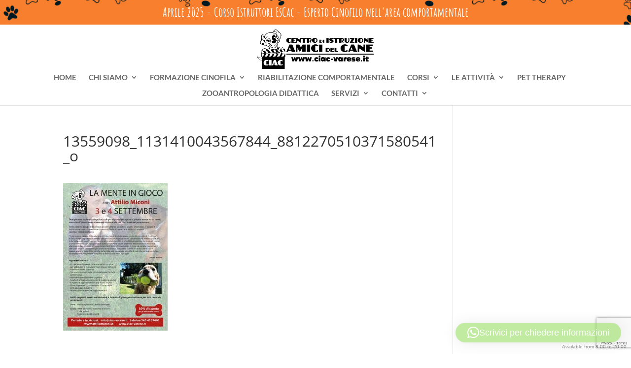

--- FILE ---
content_type: text/html; charset=utf-8
request_url: https://www.google.com/recaptcha/api2/anchor?ar=1&k=6LeWZw4fAAAAAI4jqIoXuukmDs0yr8EsF03RTWXQ&co=aHR0cHM6Ly93d3cuY2lhYy12YXJlc2UuaXQ6NDQz&hl=en&v=N67nZn4AqZkNcbeMu4prBgzg&size=invisible&anchor-ms=20000&execute-ms=30000&cb=qya6woospmeq
body_size: 48670
content:
<!DOCTYPE HTML><html dir="ltr" lang="en"><head><meta http-equiv="Content-Type" content="text/html; charset=UTF-8">
<meta http-equiv="X-UA-Compatible" content="IE=edge">
<title>reCAPTCHA</title>
<style type="text/css">
/* cyrillic-ext */
@font-face {
  font-family: 'Roboto';
  font-style: normal;
  font-weight: 400;
  font-stretch: 100%;
  src: url(//fonts.gstatic.com/s/roboto/v48/KFO7CnqEu92Fr1ME7kSn66aGLdTylUAMa3GUBHMdazTgWw.woff2) format('woff2');
  unicode-range: U+0460-052F, U+1C80-1C8A, U+20B4, U+2DE0-2DFF, U+A640-A69F, U+FE2E-FE2F;
}
/* cyrillic */
@font-face {
  font-family: 'Roboto';
  font-style: normal;
  font-weight: 400;
  font-stretch: 100%;
  src: url(//fonts.gstatic.com/s/roboto/v48/KFO7CnqEu92Fr1ME7kSn66aGLdTylUAMa3iUBHMdazTgWw.woff2) format('woff2');
  unicode-range: U+0301, U+0400-045F, U+0490-0491, U+04B0-04B1, U+2116;
}
/* greek-ext */
@font-face {
  font-family: 'Roboto';
  font-style: normal;
  font-weight: 400;
  font-stretch: 100%;
  src: url(//fonts.gstatic.com/s/roboto/v48/KFO7CnqEu92Fr1ME7kSn66aGLdTylUAMa3CUBHMdazTgWw.woff2) format('woff2');
  unicode-range: U+1F00-1FFF;
}
/* greek */
@font-face {
  font-family: 'Roboto';
  font-style: normal;
  font-weight: 400;
  font-stretch: 100%;
  src: url(//fonts.gstatic.com/s/roboto/v48/KFO7CnqEu92Fr1ME7kSn66aGLdTylUAMa3-UBHMdazTgWw.woff2) format('woff2');
  unicode-range: U+0370-0377, U+037A-037F, U+0384-038A, U+038C, U+038E-03A1, U+03A3-03FF;
}
/* math */
@font-face {
  font-family: 'Roboto';
  font-style: normal;
  font-weight: 400;
  font-stretch: 100%;
  src: url(//fonts.gstatic.com/s/roboto/v48/KFO7CnqEu92Fr1ME7kSn66aGLdTylUAMawCUBHMdazTgWw.woff2) format('woff2');
  unicode-range: U+0302-0303, U+0305, U+0307-0308, U+0310, U+0312, U+0315, U+031A, U+0326-0327, U+032C, U+032F-0330, U+0332-0333, U+0338, U+033A, U+0346, U+034D, U+0391-03A1, U+03A3-03A9, U+03B1-03C9, U+03D1, U+03D5-03D6, U+03F0-03F1, U+03F4-03F5, U+2016-2017, U+2034-2038, U+203C, U+2040, U+2043, U+2047, U+2050, U+2057, U+205F, U+2070-2071, U+2074-208E, U+2090-209C, U+20D0-20DC, U+20E1, U+20E5-20EF, U+2100-2112, U+2114-2115, U+2117-2121, U+2123-214F, U+2190, U+2192, U+2194-21AE, U+21B0-21E5, U+21F1-21F2, U+21F4-2211, U+2213-2214, U+2216-22FF, U+2308-230B, U+2310, U+2319, U+231C-2321, U+2336-237A, U+237C, U+2395, U+239B-23B7, U+23D0, U+23DC-23E1, U+2474-2475, U+25AF, U+25B3, U+25B7, U+25BD, U+25C1, U+25CA, U+25CC, U+25FB, U+266D-266F, U+27C0-27FF, U+2900-2AFF, U+2B0E-2B11, U+2B30-2B4C, U+2BFE, U+3030, U+FF5B, U+FF5D, U+1D400-1D7FF, U+1EE00-1EEFF;
}
/* symbols */
@font-face {
  font-family: 'Roboto';
  font-style: normal;
  font-weight: 400;
  font-stretch: 100%;
  src: url(//fonts.gstatic.com/s/roboto/v48/KFO7CnqEu92Fr1ME7kSn66aGLdTylUAMaxKUBHMdazTgWw.woff2) format('woff2');
  unicode-range: U+0001-000C, U+000E-001F, U+007F-009F, U+20DD-20E0, U+20E2-20E4, U+2150-218F, U+2190, U+2192, U+2194-2199, U+21AF, U+21E6-21F0, U+21F3, U+2218-2219, U+2299, U+22C4-22C6, U+2300-243F, U+2440-244A, U+2460-24FF, U+25A0-27BF, U+2800-28FF, U+2921-2922, U+2981, U+29BF, U+29EB, U+2B00-2BFF, U+4DC0-4DFF, U+FFF9-FFFB, U+10140-1018E, U+10190-1019C, U+101A0, U+101D0-101FD, U+102E0-102FB, U+10E60-10E7E, U+1D2C0-1D2D3, U+1D2E0-1D37F, U+1F000-1F0FF, U+1F100-1F1AD, U+1F1E6-1F1FF, U+1F30D-1F30F, U+1F315, U+1F31C, U+1F31E, U+1F320-1F32C, U+1F336, U+1F378, U+1F37D, U+1F382, U+1F393-1F39F, U+1F3A7-1F3A8, U+1F3AC-1F3AF, U+1F3C2, U+1F3C4-1F3C6, U+1F3CA-1F3CE, U+1F3D4-1F3E0, U+1F3ED, U+1F3F1-1F3F3, U+1F3F5-1F3F7, U+1F408, U+1F415, U+1F41F, U+1F426, U+1F43F, U+1F441-1F442, U+1F444, U+1F446-1F449, U+1F44C-1F44E, U+1F453, U+1F46A, U+1F47D, U+1F4A3, U+1F4B0, U+1F4B3, U+1F4B9, U+1F4BB, U+1F4BF, U+1F4C8-1F4CB, U+1F4D6, U+1F4DA, U+1F4DF, U+1F4E3-1F4E6, U+1F4EA-1F4ED, U+1F4F7, U+1F4F9-1F4FB, U+1F4FD-1F4FE, U+1F503, U+1F507-1F50B, U+1F50D, U+1F512-1F513, U+1F53E-1F54A, U+1F54F-1F5FA, U+1F610, U+1F650-1F67F, U+1F687, U+1F68D, U+1F691, U+1F694, U+1F698, U+1F6AD, U+1F6B2, U+1F6B9-1F6BA, U+1F6BC, U+1F6C6-1F6CF, U+1F6D3-1F6D7, U+1F6E0-1F6EA, U+1F6F0-1F6F3, U+1F6F7-1F6FC, U+1F700-1F7FF, U+1F800-1F80B, U+1F810-1F847, U+1F850-1F859, U+1F860-1F887, U+1F890-1F8AD, U+1F8B0-1F8BB, U+1F8C0-1F8C1, U+1F900-1F90B, U+1F93B, U+1F946, U+1F984, U+1F996, U+1F9E9, U+1FA00-1FA6F, U+1FA70-1FA7C, U+1FA80-1FA89, U+1FA8F-1FAC6, U+1FACE-1FADC, U+1FADF-1FAE9, U+1FAF0-1FAF8, U+1FB00-1FBFF;
}
/* vietnamese */
@font-face {
  font-family: 'Roboto';
  font-style: normal;
  font-weight: 400;
  font-stretch: 100%;
  src: url(//fonts.gstatic.com/s/roboto/v48/KFO7CnqEu92Fr1ME7kSn66aGLdTylUAMa3OUBHMdazTgWw.woff2) format('woff2');
  unicode-range: U+0102-0103, U+0110-0111, U+0128-0129, U+0168-0169, U+01A0-01A1, U+01AF-01B0, U+0300-0301, U+0303-0304, U+0308-0309, U+0323, U+0329, U+1EA0-1EF9, U+20AB;
}
/* latin-ext */
@font-face {
  font-family: 'Roboto';
  font-style: normal;
  font-weight: 400;
  font-stretch: 100%;
  src: url(//fonts.gstatic.com/s/roboto/v48/KFO7CnqEu92Fr1ME7kSn66aGLdTylUAMa3KUBHMdazTgWw.woff2) format('woff2');
  unicode-range: U+0100-02BA, U+02BD-02C5, U+02C7-02CC, U+02CE-02D7, U+02DD-02FF, U+0304, U+0308, U+0329, U+1D00-1DBF, U+1E00-1E9F, U+1EF2-1EFF, U+2020, U+20A0-20AB, U+20AD-20C0, U+2113, U+2C60-2C7F, U+A720-A7FF;
}
/* latin */
@font-face {
  font-family: 'Roboto';
  font-style: normal;
  font-weight: 400;
  font-stretch: 100%;
  src: url(//fonts.gstatic.com/s/roboto/v48/KFO7CnqEu92Fr1ME7kSn66aGLdTylUAMa3yUBHMdazQ.woff2) format('woff2');
  unicode-range: U+0000-00FF, U+0131, U+0152-0153, U+02BB-02BC, U+02C6, U+02DA, U+02DC, U+0304, U+0308, U+0329, U+2000-206F, U+20AC, U+2122, U+2191, U+2193, U+2212, U+2215, U+FEFF, U+FFFD;
}
/* cyrillic-ext */
@font-face {
  font-family: 'Roboto';
  font-style: normal;
  font-weight: 500;
  font-stretch: 100%;
  src: url(//fonts.gstatic.com/s/roboto/v48/KFO7CnqEu92Fr1ME7kSn66aGLdTylUAMa3GUBHMdazTgWw.woff2) format('woff2');
  unicode-range: U+0460-052F, U+1C80-1C8A, U+20B4, U+2DE0-2DFF, U+A640-A69F, U+FE2E-FE2F;
}
/* cyrillic */
@font-face {
  font-family: 'Roboto';
  font-style: normal;
  font-weight: 500;
  font-stretch: 100%;
  src: url(//fonts.gstatic.com/s/roboto/v48/KFO7CnqEu92Fr1ME7kSn66aGLdTylUAMa3iUBHMdazTgWw.woff2) format('woff2');
  unicode-range: U+0301, U+0400-045F, U+0490-0491, U+04B0-04B1, U+2116;
}
/* greek-ext */
@font-face {
  font-family: 'Roboto';
  font-style: normal;
  font-weight: 500;
  font-stretch: 100%;
  src: url(//fonts.gstatic.com/s/roboto/v48/KFO7CnqEu92Fr1ME7kSn66aGLdTylUAMa3CUBHMdazTgWw.woff2) format('woff2');
  unicode-range: U+1F00-1FFF;
}
/* greek */
@font-face {
  font-family: 'Roboto';
  font-style: normal;
  font-weight: 500;
  font-stretch: 100%;
  src: url(//fonts.gstatic.com/s/roboto/v48/KFO7CnqEu92Fr1ME7kSn66aGLdTylUAMa3-UBHMdazTgWw.woff2) format('woff2');
  unicode-range: U+0370-0377, U+037A-037F, U+0384-038A, U+038C, U+038E-03A1, U+03A3-03FF;
}
/* math */
@font-face {
  font-family: 'Roboto';
  font-style: normal;
  font-weight: 500;
  font-stretch: 100%;
  src: url(//fonts.gstatic.com/s/roboto/v48/KFO7CnqEu92Fr1ME7kSn66aGLdTylUAMawCUBHMdazTgWw.woff2) format('woff2');
  unicode-range: U+0302-0303, U+0305, U+0307-0308, U+0310, U+0312, U+0315, U+031A, U+0326-0327, U+032C, U+032F-0330, U+0332-0333, U+0338, U+033A, U+0346, U+034D, U+0391-03A1, U+03A3-03A9, U+03B1-03C9, U+03D1, U+03D5-03D6, U+03F0-03F1, U+03F4-03F5, U+2016-2017, U+2034-2038, U+203C, U+2040, U+2043, U+2047, U+2050, U+2057, U+205F, U+2070-2071, U+2074-208E, U+2090-209C, U+20D0-20DC, U+20E1, U+20E5-20EF, U+2100-2112, U+2114-2115, U+2117-2121, U+2123-214F, U+2190, U+2192, U+2194-21AE, U+21B0-21E5, U+21F1-21F2, U+21F4-2211, U+2213-2214, U+2216-22FF, U+2308-230B, U+2310, U+2319, U+231C-2321, U+2336-237A, U+237C, U+2395, U+239B-23B7, U+23D0, U+23DC-23E1, U+2474-2475, U+25AF, U+25B3, U+25B7, U+25BD, U+25C1, U+25CA, U+25CC, U+25FB, U+266D-266F, U+27C0-27FF, U+2900-2AFF, U+2B0E-2B11, U+2B30-2B4C, U+2BFE, U+3030, U+FF5B, U+FF5D, U+1D400-1D7FF, U+1EE00-1EEFF;
}
/* symbols */
@font-face {
  font-family: 'Roboto';
  font-style: normal;
  font-weight: 500;
  font-stretch: 100%;
  src: url(//fonts.gstatic.com/s/roboto/v48/KFO7CnqEu92Fr1ME7kSn66aGLdTylUAMaxKUBHMdazTgWw.woff2) format('woff2');
  unicode-range: U+0001-000C, U+000E-001F, U+007F-009F, U+20DD-20E0, U+20E2-20E4, U+2150-218F, U+2190, U+2192, U+2194-2199, U+21AF, U+21E6-21F0, U+21F3, U+2218-2219, U+2299, U+22C4-22C6, U+2300-243F, U+2440-244A, U+2460-24FF, U+25A0-27BF, U+2800-28FF, U+2921-2922, U+2981, U+29BF, U+29EB, U+2B00-2BFF, U+4DC0-4DFF, U+FFF9-FFFB, U+10140-1018E, U+10190-1019C, U+101A0, U+101D0-101FD, U+102E0-102FB, U+10E60-10E7E, U+1D2C0-1D2D3, U+1D2E0-1D37F, U+1F000-1F0FF, U+1F100-1F1AD, U+1F1E6-1F1FF, U+1F30D-1F30F, U+1F315, U+1F31C, U+1F31E, U+1F320-1F32C, U+1F336, U+1F378, U+1F37D, U+1F382, U+1F393-1F39F, U+1F3A7-1F3A8, U+1F3AC-1F3AF, U+1F3C2, U+1F3C4-1F3C6, U+1F3CA-1F3CE, U+1F3D4-1F3E0, U+1F3ED, U+1F3F1-1F3F3, U+1F3F5-1F3F7, U+1F408, U+1F415, U+1F41F, U+1F426, U+1F43F, U+1F441-1F442, U+1F444, U+1F446-1F449, U+1F44C-1F44E, U+1F453, U+1F46A, U+1F47D, U+1F4A3, U+1F4B0, U+1F4B3, U+1F4B9, U+1F4BB, U+1F4BF, U+1F4C8-1F4CB, U+1F4D6, U+1F4DA, U+1F4DF, U+1F4E3-1F4E6, U+1F4EA-1F4ED, U+1F4F7, U+1F4F9-1F4FB, U+1F4FD-1F4FE, U+1F503, U+1F507-1F50B, U+1F50D, U+1F512-1F513, U+1F53E-1F54A, U+1F54F-1F5FA, U+1F610, U+1F650-1F67F, U+1F687, U+1F68D, U+1F691, U+1F694, U+1F698, U+1F6AD, U+1F6B2, U+1F6B9-1F6BA, U+1F6BC, U+1F6C6-1F6CF, U+1F6D3-1F6D7, U+1F6E0-1F6EA, U+1F6F0-1F6F3, U+1F6F7-1F6FC, U+1F700-1F7FF, U+1F800-1F80B, U+1F810-1F847, U+1F850-1F859, U+1F860-1F887, U+1F890-1F8AD, U+1F8B0-1F8BB, U+1F8C0-1F8C1, U+1F900-1F90B, U+1F93B, U+1F946, U+1F984, U+1F996, U+1F9E9, U+1FA00-1FA6F, U+1FA70-1FA7C, U+1FA80-1FA89, U+1FA8F-1FAC6, U+1FACE-1FADC, U+1FADF-1FAE9, U+1FAF0-1FAF8, U+1FB00-1FBFF;
}
/* vietnamese */
@font-face {
  font-family: 'Roboto';
  font-style: normal;
  font-weight: 500;
  font-stretch: 100%;
  src: url(//fonts.gstatic.com/s/roboto/v48/KFO7CnqEu92Fr1ME7kSn66aGLdTylUAMa3OUBHMdazTgWw.woff2) format('woff2');
  unicode-range: U+0102-0103, U+0110-0111, U+0128-0129, U+0168-0169, U+01A0-01A1, U+01AF-01B0, U+0300-0301, U+0303-0304, U+0308-0309, U+0323, U+0329, U+1EA0-1EF9, U+20AB;
}
/* latin-ext */
@font-face {
  font-family: 'Roboto';
  font-style: normal;
  font-weight: 500;
  font-stretch: 100%;
  src: url(//fonts.gstatic.com/s/roboto/v48/KFO7CnqEu92Fr1ME7kSn66aGLdTylUAMa3KUBHMdazTgWw.woff2) format('woff2');
  unicode-range: U+0100-02BA, U+02BD-02C5, U+02C7-02CC, U+02CE-02D7, U+02DD-02FF, U+0304, U+0308, U+0329, U+1D00-1DBF, U+1E00-1E9F, U+1EF2-1EFF, U+2020, U+20A0-20AB, U+20AD-20C0, U+2113, U+2C60-2C7F, U+A720-A7FF;
}
/* latin */
@font-face {
  font-family: 'Roboto';
  font-style: normal;
  font-weight: 500;
  font-stretch: 100%;
  src: url(//fonts.gstatic.com/s/roboto/v48/KFO7CnqEu92Fr1ME7kSn66aGLdTylUAMa3yUBHMdazQ.woff2) format('woff2');
  unicode-range: U+0000-00FF, U+0131, U+0152-0153, U+02BB-02BC, U+02C6, U+02DA, U+02DC, U+0304, U+0308, U+0329, U+2000-206F, U+20AC, U+2122, U+2191, U+2193, U+2212, U+2215, U+FEFF, U+FFFD;
}
/* cyrillic-ext */
@font-face {
  font-family: 'Roboto';
  font-style: normal;
  font-weight: 900;
  font-stretch: 100%;
  src: url(//fonts.gstatic.com/s/roboto/v48/KFO7CnqEu92Fr1ME7kSn66aGLdTylUAMa3GUBHMdazTgWw.woff2) format('woff2');
  unicode-range: U+0460-052F, U+1C80-1C8A, U+20B4, U+2DE0-2DFF, U+A640-A69F, U+FE2E-FE2F;
}
/* cyrillic */
@font-face {
  font-family: 'Roboto';
  font-style: normal;
  font-weight: 900;
  font-stretch: 100%;
  src: url(//fonts.gstatic.com/s/roboto/v48/KFO7CnqEu92Fr1ME7kSn66aGLdTylUAMa3iUBHMdazTgWw.woff2) format('woff2');
  unicode-range: U+0301, U+0400-045F, U+0490-0491, U+04B0-04B1, U+2116;
}
/* greek-ext */
@font-face {
  font-family: 'Roboto';
  font-style: normal;
  font-weight: 900;
  font-stretch: 100%;
  src: url(//fonts.gstatic.com/s/roboto/v48/KFO7CnqEu92Fr1ME7kSn66aGLdTylUAMa3CUBHMdazTgWw.woff2) format('woff2');
  unicode-range: U+1F00-1FFF;
}
/* greek */
@font-face {
  font-family: 'Roboto';
  font-style: normal;
  font-weight: 900;
  font-stretch: 100%;
  src: url(//fonts.gstatic.com/s/roboto/v48/KFO7CnqEu92Fr1ME7kSn66aGLdTylUAMa3-UBHMdazTgWw.woff2) format('woff2');
  unicode-range: U+0370-0377, U+037A-037F, U+0384-038A, U+038C, U+038E-03A1, U+03A3-03FF;
}
/* math */
@font-face {
  font-family: 'Roboto';
  font-style: normal;
  font-weight: 900;
  font-stretch: 100%;
  src: url(//fonts.gstatic.com/s/roboto/v48/KFO7CnqEu92Fr1ME7kSn66aGLdTylUAMawCUBHMdazTgWw.woff2) format('woff2');
  unicode-range: U+0302-0303, U+0305, U+0307-0308, U+0310, U+0312, U+0315, U+031A, U+0326-0327, U+032C, U+032F-0330, U+0332-0333, U+0338, U+033A, U+0346, U+034D, U+0391-03A1, U+03A3-03A9, U+03B1-03C9, U+03D1, U+03D5-03D6, U+03F0-03F1, U+03F4-03F5, U+2016-2017, U+2034-2038, U+203C, U+2040, U+2043, U+2047, U+2050, U+2057, U+205F, U+2070-2071, U+2074-208E, U+2090-209C, U+20D0-20DC, U+20E1, U+20E5-20EF, U+2100-2112, U+2114-2115, U+2117-2121, U+2123-214F, U+2190, U+2192, U+2194-21AE, U+21B0-21E5, U+21F1-21F2, U+21F4-2211, U+2213-2214, U+2216-22FF, U+2308-230B, U+2310, U+2319, U+231C-2321, U+2336-237A, U+237C, U+2395, U+239B-23B7, U+23D0, U+23DC-23E1, U+2474-2475, U+25AF, U+25B3, U+25B7, U+25BD, U+25C1, U+25CA, U+25CC, U+25FB, U+266D-266F, U+27C0-27FF, U+2900-2AFF, U+2B0E-2B11, U+2B30-2B4C, U+2BFE, U+3030, U+FF5B, U+FF5D, U+1D400-1D7FF, U+1EE00-1EEFF;
}
/* symbols */
@font-face {
  font-family: 'Roboto';
  font-style: normal;
  font-weight: 900;
  font-stretch: 100%;
  src: url(//fonts.gstatic.com/s/roboto/v48/KFO7CnqEu92Fr1ME7kSn66aGLdTylUAMaxKUBHMdazTgWw.woff2) format('woff2');
  unicode-range: U+0001-000C, U+000E-001F, U+007F-009F, U+20DD-20E0, U+20E2-20E4, U+2150-218F, U+2190, U+2192, U+2194-2199, U+21AF, U+21E6-21F0, U+21F3, U+2218-2219, U+2299, U+22C4-22C6, U+2300-243F, U+2440-244A, U+2460-24FF, U+25A0-27BF, U+2800-28FF, U+2921-2922, U+2981, U+29BF, U+29EB, U+2B00-2BFF, U+4DC0-4DFF, U+FFF9-FFFB, U+10140-1018E, U+10190-1019C, U+101A0, U+101D0-101FD, U+102E0-102FB, U+10E60-10E7E, U+1D2C0-1D2D3, U+1D2E0-1D37F, U+1F000-1F0FF, U+1F100-1F1AD, U+1F1E6-1F1FF, U+1F30D-1F30F, U+1F315, U+1F31C, U+1F31E, U+1F320-1F32C, U+1F336, U+1F378, U+1F37D, U+1F382, U+1F393-1F39F, U+1F3A7-1F3A8, U+1F3AC-1F3AF, U+1F3C2, U+1F3C4-1F3C6, U+1F3CA-1F3CE, U+1F3D4-1F3E0, U+1F3ED, U+1F3F1-1F3F3, U+1F3F5-1F3F7, U+1F408, U+1F415, U+1F41F, U+1F426, U+1F43F, U+1F441-1F442, U+1F444, U+1F446-1F449, U+1F44C-1F44E, U+1F453, U+1F46A, U+1F47D, U+1F4A3, U+1F4B0, U+1F4B3, U+1F4B9, U+1F4BB, U+1F4BF, U+1F4C8-1F4CB, U+1F4D6, U+1F4DA, U+1F4DF, U+1F4E3-1F4E6, U+1F4EA-1F4ED, U+1F4F7, U+1F4F9-1F4FB, U+1F4FD-1F4FE, U+1F503, U+1F507-1F50B, U+1F50D, U+1F512-1F513, U+1F53E-1F54A, U+1F54F-1F5FA, U+1F610, U+1F650-1F67F, U+1F687, U+1F68D, U+1F691, U+1F694, U+1F698, U+1F6AD, U+1F6B2, U+1F6B9-1F6BA, U+1F6BC, U+1F6C6-1F6CF, U+1F6D3-1F6D7, U+1F6E0-1F6EA, U+1F6F0-1F6F3, U+1F6F7-1F6FC, U+1F700-1F7FF, U+1F800-1F80B, U+1F810-1F847, U+1F850-1F859, U+1F860-1F887, U+1F890-1F8AD, U+1F8B0-1F8BB, U+1F8C0-1F8C1, U+1F900-1F90B, U+1F93B, U+1F946, U+1F984, U+1F996, U+1F9E9, U+1FA00-1FA6F, U+1FA70-1FA7C, U+1FA80-1FA89, U+1FA8F-1FAC6, U+1FACE-1FADC, U+1FADF-1FAE9, U+1FAF0-1FAF8, U+1FB00-1FBFF;
}
/* vietnamese */
@font-face {
  font-family: 'Roboto';
  font-style: normal;
  font-weight: 900;
  font-stretch: 100%;
  src: url(//fonts.gstatic.com/s/roboto/v48/KFO7CnqEu92Fr1ME7kSn66aGLdTylUAMa3OUBHMdazTgWw.woff2) format('woff2');
  unicode-range: U+0102-0103, U+0110-0111, U+0128-0129, U+0168-0169, U+01A0-01A1, U+01AF-01B0, U+0300-0301, U+0303-0304, U+0308-0309, U+0323, U+0329, U+1EA0-1EF9, U+20AB;
}
/* latin-ext */
@font-face {
  font-family: 'Roboto';
  font-style: normal;
  font-weight: 900;
  font-stretch: 100%;
  src: url(//fonts.gstatic.com/s/roboto/v48/KFO7CnqEu92Fr1ME7kSn66aGLdTylUAMa3KUBHMdazTgWw.woff2) format('woff2');
  unicode-range: U+0100-02BA, U+02BD-02C5, U+02C7-02CC, U+02CE-02D7, U+02DD-02FF, U+0304, U+0308, U+0329, U+1D00-1DBF, U+1E00-1E9F, U+1EF2-1EFF, U+2020, U+20A0-20AB, U+20AD-20C0, U+2113, U+2C60-2C7F, U+A720-A7FF;
}
/* latin */
@font-face {
  font-family: 'Roboto';
  font-style: normal;
  font-weight: 900;
  font-stretch: 100%;
  src: url(//fonts.gstatic.com/s/roboto/v48/KFO7CnqEu92Fr1ME7kSn66aGLdTylUAMa3yUBHMdazQ.woff2) format('woff2');
  unicode-range: U+0000-00FF, U+0131, U+0152-0153, U+02BB-02BC, U+02C6, U+02DA, U+02DC, U+0304, U+0308, U+0329, U+2000-206F, U+20AC, U+2122, U+2191, U+2193, U+2212, U+2215, U+FEFF, U+FFFD;
}

</style>
<link rel="stylesheet" type="text/css" href="https://www.gstatic.com/recaptcha/releases/N67nZn4AqZkNcbeMu4prBgzg/styles__ltr.css">
<script nonce="kw6usT5m7FDbpSxEmYtUjQ" type="text/javascript">window['__recaptcha_api'] = 'https://www.google.com/recaptcha/api2/';</script>
<script type="text/javascript" src="https://www.gstatic.com/recaptcha/releases/N67nZn4AqZkNcbeMu4prBgzg/recaptcha__en.js" nonce="kw6usT5m7FDbpSxEmYtUjQ">
      
    </script></head>
<body><div id="rc-anchor-alert" class="rc-anchor-alert"></div>
<input type="hidden" id="recaptcha-token" value="[base64]">
<script type="text/javascript" nonce="kw6usT5m7FDbpSxEmYtUjQ">
      recaptcha.anchor.Main.init("[\x22ainput\x22,[\x22bgdata\x22,\x22\x22,\[base64]/[base64]/[base64]/ZyhXLGgpOnEoW04sMjEsbF0sVywwKSxoKSxmYWxzZSxmYWxzZSl9Y2F0Y2goayl7RygzNTgsVyk/[base64]/[base64]/[base64]/[base64]/[base64]/[base64]/[base64]/bmV3IEJbT10oRFswXSk6dz09Mj9uZXcgQltPXShEWzBdLERbMV0pOnc9PTM/bmV3IEJbT10oRFswXSxEWzFdLERbMl0pOnc9PTQ/[base64]/[base64]/[base64]/[base64]/[base64]\\u003d\x22,\[base64]\\u003d\\u003d\x22,\x22w75hwqfDlsOaS8OXw5rDi8OiYMOvaMOKY8Kwwo/DlnDDrD8DWh8pwpXCl8K/[base64]/wp/CvC7DpD7CtcO4eUNxwrQNwpZMd8KsehPCssOOw77ClAHCp0p2w6PDjknDgQ7CgRV8wqHDr8Oowp48w6kFVMKIKGrCv8KAAMOhwqvDkwkQwrjDsMKBAQocRMOhMHYNQMOwdXXDl8Kfw4vDrGtBNQoOw73CqsOZw4RkwqPDnlrCnBJ/w7zCnwlQwrg5diUlUEXCk8K/w7HClcKuw7IIDDHCpy5AwolhNsKhc8K1wrfCqhQFUADCi27DuXcJw6kNw5nDqCtAWHtRD8Kaw4pMw7F4wrIYw4LDrSDCrS3ChsKKwq/Dljg/ZsKrwpHDjxkAbMO7w47DpcK9w6vDokbCu1NUW8OfFcKnAcKhw4fDn8KgJRl4wp7CjMO/dls9KcKRKhHCvWgFwpRCUV1oaMOhVUPDk03CncOoFsOVbDLClFIRQ8KscsKEw4LCrlZPVcOSwpLCocKew6fDnhtJw6JwOcO8w44XPGfDox13I3JLw4sMwpQVQMOuKjd/[base64]/[base64]/[base64]/[base64]/Z8KmNsOtL2F2wrDCusKKwoHDjMKTITnDqMO7w5xoB8KWw7bDtMKqw4VXEADDksKUExc8VxbDvsOaw5vCj8O2an4vasOhQMOQwrsvw5gcYlHDt8Oww78mw4DCkXvDmnnDssKpbsKXZxEdEMOYwoxVwoTDnzzDt8OIesOBdwzDl8KEXMKJw4kqfjUfSGZrXsKJVX/CvsOVRcOuw7nDksOECcOYw6RGwqjChMKhw6Ulw4onH8OtKQpZwrZaXsOLw5BLw4Y/[base64]/CrWNCL8KQOMKhYMODHMO2U8OPw4NcL11mGxfCgcOISh/DksK+w4PDkD3CjcOAw6FWeS/Dh0bCgHllwqEqXsKKa8OJwpNPeXc1ccOnwoJ4D8KQezHDkA/DnDceVy8CbMKSwrdeUsKXwoNlwp5Hw4LCsnJZwo51WDXDssODW8O4OSrDsztKAGXDlWPCqsOzecOvHQAVVX/Ds8ONwp3DjwrCvQAdwo/CkRjDg8K9w4bDu8O8FsO0w7vDhMKPZDceFMKYw7fDv05Sw7TDvULDq8OgHF7Dt1gTVGNrw4LCtErCrsKmwp/DlmZcwo4mw7V8wqgyekrDgBHDo8Kzw4/DqsKNQsKPal1MTx3Dr8KVHTfDoXAMwoDCjWtCw4wvR1tlAnF2wr/CgsKoJQk6wrHCqXhew64qw4PChsORQ3HDisKKwp7DkHbDg0QGw6zCrMKXV8Kbwr3Cr8O8w6hwwqRTEcO/A8KrB8OrwqjDgsOww5HDiWDCnRzDisO2QMKkw7jCiMK/cMOtw7l4HjzCmUjDg05Lw7PClk15w5DDiMOkJMOeX8OyNmPDo3rCicO/[base64]/DpcKGw4rCqTjCssKkBcK2BkBvT8KAN8O4w6XDm17CnMKPZcKwaGXCvcOhwoDDrMKuCxPClsK5XcKTwrxZwonDt8OZwp3CvsOIVmrCu1fCjsKww4sbwoPDrsKSBjJPLF1SwrvCjUlcNwLCrXdCwqXDp8Kfw7U5AcKOw7J2wq4Awqk/QXPCiMKxwrgpb8KXwoJxZ8KMwrY8wrbCpH47PcKiwozDlcOxwoFew6zDkTbDr1sOJTsVdVXDrsKJw7RjZR47w7zDqMOFw6TChjrDmsOkYGxiwobDjD1yA8K2wo/Dk8O9WcOAAMO7wr7DsXd1PSzClj3DpcOQw6XDnGHCnMKSOH/CvMOdw7I8ByrCoHHDlF7CpwLDsXIaw5XDtzlQUDkIaMKMSAcvQifClcKXQngGYsOLEsK4wqMKw5ASXsKBPywRwq3ClMOyATbDqMOJHMOrw5cOw6EUXQthwqTCjDTDhx1rw5Zcw549KMOpwpJEcgnCqMKaYUkEw5bDrsKew5zDjsO3wqLDglnDgQ/Ctg3Cuk/DtsKrBzPCjnhvHcKtw5kpw7DCsW7DvcOOFEDDvE/DqcO6YcOjGcKqw57CjnghwrgLwp0BVcKzwrZ6w63Co1XDhMOoM07CkVoYf8O+SyXDrwQiOhlGWMOuwofCocOkwoJxLUDChMKzTD9ow7QfDlzCn3DCkcKJYcK1XsONGMK8w6jCnhHDtlLCncKvw4Few4pUIsKmw7fCrFrCn0PDuU/CuBPDhgHDg3TDvD5yAWPDqA49RyxaL8KXbAzDm8O3w6jCv8OAwrhywoc0w7jDoRTCgFJ2asKQOxUzVhLCiMOnKyzDosONw67DhwtAPHnCmsOqwqZQdsOYwpUlwqBxFMOOVEsuIMOCwqhyGlo/w64qNsKwwps6wqsmFMKpUEnDnMOhw75Cw6/Dj8OMVcK5wqpAFMKsd1XDkUbCpX7Cg1ZLw4QkdilYZT3DnBt1P8O1wpYcw7/CncOPw6jCqlozdcO1QcOhRUh/C8Oowp4Lwq3CrAFPwrMwwqhtwrPCtSZ9JT5dG8KOwr/DtRXCu8KEwojChSHCtmbCnkQZwpLDlj9VwqTDiTgHdMO4GUgNAMK1RsKGGyPDs8K3A8OGwo7DksKHOhBowrVWbzR2w5Nzw5/CocOJw7PDjH/[base64]/DqsO4w6rCvGwCw5ogLn0/VVQHIcK6HMKMK8K5A8KIJAQcwrNAwp/[base64]/DqsOcwpsAMQUVw4YncQ/CiW7Dl1MWw4jDmcKHFSjCiAM8XMOwNsOOw53DlBIiw49Pw7DCoR87CMOcw5PDnMOew5XDj8KTwolTBMKswpsjwqPDpjBYY1A+VMKxwpHDjMOqwpjCg8ODH20DYHlvVcK/wpkawrVSw7nDrcO9w6DCh3dQw6dtwqTDqsOFw67Cj8KReRgZwoZQOyQiwpbDsRY4woVowoDCgsK1wrZFLH8oQ8OIw5RTwq44SRdVWMOWw5YueXEQfwnCjmjDihUmw4vChULCuMOkKX9aecK0wqXDu3vCugU/DhvDgcKxwqIWwrpkKMKFw4DDisKpwprDpMO+wp7CjMKPBMO/wrnCtS3Du8KJwpdNXMKLIU9Wwo/Ci8O5w5nCmF/Dm0FRw5PDgn0jw6law5zClcOKNS/CvsKdwoNlwpnCmksUXBbCtFHDnMKFw47CjsKYOMK0w55uOsOOw47CvsOzWDPDqkrCmWdVwpPCgx/Cu8K8WQpPPUfClMOSQMKPWQXCnjXCqcOswp4Tw7vCrAvDo1VXw67Dhk3DoTPDqMOhe8K9wqLDmlE5DE/[base64]/[base64]/CsxVYUcOkwrJEw73DhcK8w6vCmwjCo2p3Sl1qFXJWc8KFHiZTw6TDmsK6JSk5BMOWKn12woXDlcOTwrNSw4TDuU/CqBvCmcKVNjLDk1gNAmhPAWspwpssw77CqHDCicOxwr/Cun83wrrCvGctw7fCtAV8JB7CmD/DuMK/[base64]/Cr8KGw5/DggDCl2HDjhbCrR00wofChsKPw5jDrTIiCW1Zwrd2YsKWwqM/wrHDnxLDrgvDv353UijClsKew4TDmcONeTHDhlbDgX/DuwzCq8K2XMKAFsOxw4xiVsKHw5JcQMKrwo4fUMOtw6pMV2w/UELCq8OzOUXChAHDh1LDmUfDkGhrbcKobg8fw6nDp8Kgw6lOwrVRDMOSfDbCvQ7ClsK3w6pLfEDDn8OEwq9iZ8OXwq/CtcKLVMOIw5bCuhguw4nClhhhf8OWw4zCisKJJsKVIMKOw5MMecOew5ZnI8K/wqTDjz3CgcKbHVjCocKVAMO+NcOfw4/DvcORZynDpMOmwoXCpsOfcsKPwo7DrcOEw7QpwpMgUCglw5hMF1VtAA/DmSLDmcO6EsOAesOiw6ZINMOrPsONw48qwqnDj8Kdw5HDk1HCtcOYScO3Px9rOi/Ds8KOQ8Oow7/[base64]/MSvDp8KzwrrCpsK0w5DDrgMNWEsrw4tfw67DmcKjwoguN8ODwoDDmQ50wo7CnVDDtyHCj8O7w5YwwpQIczdvwqh5R8K0wow1SUPCgi/[base64]/wpjCo8KgVsKVwr0vwqPDkjQ/QSImw77CtloVCcKqw5JIwpnDqsOGRgsDGMKWMQ/CiGTDrsKwVcK5ZETCvsONwoDClQLDq8OgNQIaw7goHj/ClCQvwrggeMKVw4xsVMOgZzzDikF4wod/[base64]/DrxbCtGhWw6QQL8KOJS/ChsOQwrPDrMO0OsKiVsKUNB0xw6hgwq8IDMKSw6bDj23DgRBZKMKwBcK9wq3Dq8KlwoXCusK+wp7CscKBbcKQMh0YIsK9LzfDsMOIw60saDETB0TDh8K3w57Dnxhrw41owrQiYybCj8OJwpbCqMKwwq9dGMKCwrHDjlfCoMKrXRoDwobDgEosAsO/w4pDw6IaecKLfAZzTVE6w6VjwobCuTcLw5TDisKmDmPDnsKNw5rDpsO/wo/CvsK0wpBjwphew5vDqXxFwq3DglIfwqHCicKRwqpLw6vCpDIawrbCuU/CmcKAwo4sw4QoAcO3Dw9TwpnDoQ/CmSjDgVfDmg3Co8KNLgR9wrUkwp7CjDnCtMKrw7dTwrQ2OcO5wqPCicKTwp/CoSB0wobDqsO7TDEbwpjCkHhcd2hMw7nCkUE7OjXCkQTCrDDDnsO+wpfCllnDgWPDuMKiCG9cwrrDvcKbwqvDncOKCsKHwrQWcSnDhR0RwoLCq3N0UsOVb8K0Sx/ClcO4JMObeMKQwpoGw7TDp0fDqMKjcMKwbcOJwokIF8K3w4Jzwp3Dg8OETCkAV8KkwpNNRMK8fH7CucKgwq1bUsKEw6LCuCLDtR8Wwpx3wppTZMObecKKMVbDggVaKsK7wrnDoMKOw7TDrcKKw4TDijTCkn/CpsKWwqzCgsKdw5/DmzPDsMKcG8KHbiTDtsOtw6nDmMKDw67DhcO6w60VS8Kwwrp7ayYCwrEJwowBCMK4wqnDr1nClcKVw4/Ck8OyOV1Qwqs7wprCsMOpwo0qEsKYP2fDocO1wpbDssOPwpDCq3rDgRjClsO1w6DDisOjwq4qwqUdPsO8wr8hw4hLWcO/woEQGsK6w5ZDLsK0wqplw45Gw6TCviTDlD/Ck2vCucOhFMKGw61zwqrDv8OYOMOfIhxWBcKrfSB1VcOGPcKUbsOQI8OfwpDDk1nChcKAwoXCpXHDrgttKRjCjDRJw4dqwrZkwqbCpVjCthXDpsKfOcOSwoZ2wqHDvsKXw5XDgU5kYsOsDMKHw4PDpcO5HVs1P0vCqS0Vwo/DjDpww4DChRfCjggVwoBtNWfDiMOEwqAMwqDDt0F/QcKnPsKFNsKAXTtYKcKHeMOnw6BPWFvDlmrCmcOYdShsZBlAwqhFe8KZw7lkw4vCnGlAw5/DuSPDv8OywpXDjgHCgx/DoER3wrDDkm8kXMOLElDCrhrDq8KKw7QQORZqw6Q/JMO3csK/G0YtKRXCtCDCh8KILMK7LMOLeEjClsOyRcO/[base64]/KCRaOVMuwr7DqndTYcOqwrIowqtCOMKmPsKxMMKJw5XDvcKGI8KowqnCg8KGw4gow6UFw644c8KhQi1NwqHCk8O7worDm8Kbwp7Cu23DvlPDlsOzw6JNwr7CsMK8aMKGwot6dcO3w7rCvwEaBcKkwqgOw7gDwr7Dn8K/wrFFKMKvScKLw5/[base64]/[base64]/Ch8KPw7XDjsOhwrbCucKnaTMBw54hWG/[base64]/[base64]/Di8OMwrMEci7Cm8Kpw6jCgsODKnnDvMOGwqjDh8OKDTDDvzoMw7lIMMKAwoLDgj9/w5N+BcOAfCc/bEw7wpHDmnJwFsKNRMOALX42CThmOsOAw4vCgcKxacKrAi9rJEnCojsOUhjChcKmwqXCu23DjXnDt8O0wrrCiibDhDzClsONFMKRYMKlwoXDrcOCFMKRaMOww7HChgvCo2TCkVQyw43DjsOMDQgGwonDjgMuwrwww5g0wrx1Dmspwpkhw6tSeTVgTE/Ds0rDhMO9djpwwpQGTBLCgXE8BsKqGMOpw5HChy3CusKpw7bCgMO6esK8RSbChQVKw5vDuWXDqMOxw7oRworDm8K8CgfDsjcnwo/DrANhcAjDpMOSwocEwp/[base64]/w6tvw4HCh3JhVCnCv8OQCCtww4PCp8OtOgJDw63CgTfCqV0Ldj/DrFAgNEnDv1HClmRWQzbDjcO5w77CkEnCvzACWMOdw7caVsKHw40twoDCu8O4Z1YCwojChmnCuj7ClkHCqgMXb8OSF8OKwrIBw7DDgRBWwqHCrsKXw5PCgSvCrlN3PhfDhMOBw5kEFW9lIcKiwr/[base64]/CgcKsw4/Cp8OeHWLCssKZP8O/wqMRbsKLBMOjMsKALEUKwqo6W8OrNTDDgW7DiXrCisO1OULCqXbCkMOpwqjDr37CmsOHwpcSEnA4wootw4QbwqzCmMKeU8KKCcKfIDbDqcKtV8OAFxNNwo3DrcK8wrnDg8Kow5vDnsKLw75SwoHDusOXa8KxEcOawpJfw7IKwo4+LlbDuMORTMO1w5oQw5BRwp4nC3V/w5Ziw4N7DsOZOlgdwq3DrcOywq/[base64]/wr9WbE7CjsOEJkMXwpdLw5rDpMO7w644w63CicO+dMO/w6QmVVt5TGUJaMKZbcK0wpwCwpNew5VuTcOZWQVkIgAew73DlDjDocOhERYBV2Q2w47CoUIeVkBJJGDDvH7CswAhUWIKwrDDpVPCoBNcXUhWVVICBMKxw5kXUwvCvcKEwqouwpwqdsOeG8KLLAYYAsOQw59EwrVhwoPCgcODbcKXSzjDm8KqdsKvwrXDsGcTw6TCrH/[base64]/eTVgwp4nTcKQQcOlwqzDqlbCtsOfw5jCtyorTcOdYjjCkQAIw5c6bXwMwrHDuHZ5w4jDosO6w7A/dsKEwo3DucOkMMOnwpLDsMOJwpbDm2nDqEJxG0zDpMKoVhh6wo3CvsKnwpdlwrvDksOkw7PDlENGdzgYwo8Dw4XCmCMqwpU4w4EnwqvCksOwe8ObecOjw4vDqcKQw4TDuCF5w77ChcKOajgKJ8OYEDrDvAfCmCbCncK/W8K/w4HDoMOceH3Cn8KKw6gLGsKTw7bDslTCgsKrNCvDlmnClF3Du2/DlsOzw5tRw6/CqjfCmVoDwpgqw7BtBsKZUMO7w7Z6woZxwrLCkUzCrkoVw6PCpSjCmk3DsDIMwoTDk8KBw71bTSbDvwrCkcODw54hw7fDgsKTwpTCuWLCisOiwoPDgcK0w5otDhnCi3HDlyYBDGzDj0M4w7Eiw4XDgFrCqETDo8KWwoLDvDkQwpfDosKowp0/GcKuwolBbBPDjlh9ZMOIw4hWwqLClsO0w7nDl8OKd3XDtcKTwpzCgC3DisKZaMKbw6rCnMKvwp3CiSxGCMKQYS8pw7xgw6twwr0/w7pYw6bDnlwrMsO5wqgsw7ldNjYLwrrDji7DjsO/wp3CgjjDscOTw6vDoMOgEEJvIhd5HHFcNsORw5/Cg8KAw45BBGEjSMKjwqMiTXPDrkhibALDnA9MPXh+wofDh8KCMS9ew4RDw7dEw6HDt3XDr8OtFUHDmcOKw4lgwoQ5wpUkw7zCtAIYNsK3b8Odwpxww59mHMOxS3cyfELDiSXDosOzw6TDrlMfwo3CrXnDt8OHOFPCgsKnGsKiw7lEGAHCiyU/HxPCr8KofcO0w50UwrMDd3Rpw5HCu8KFPcKNwp9cw5XCqsKjWsOBViVywpUsccKrwqnChhfDs8OTbMOLcnjDklFLB8KOwrY7w7vDkcOkKldDM3BgwrVnw7ACK8KpwoUzw5DDigV3wpjCihVKwq/[base64]/DnwzCrDkpTcKHV8O+wrs7EDVDOAR3S8OFwpjDkxTCkMKrw47CoHEjfCsARxUhw4INw4LDoHR5wpXDlAnCq0nCu8KZCsOhH8K1wqNHPynDh8KrIm/DscOBwpHDvC7Dsnk4w7bCvzNXwrXCvz/DlMOPw6R+wrzDs8Ofw6BCwpUjwqV1w41qDMK4V8KFI23DpMOlA1wVIsKTw7I8w4XDs0nCiB94w5HCqcOYwqhHPMO6L3vCosKuPMO+RXPDt3DDu8OIdCRLWRrCgMOfGFTCmMOfw7nDhDLDpTPDtsKxwo5vJDkEKcO/UVkFw582wqUwX8Kww7sfTVLDlcOUw43DmcKqecOWwrlnA0/Ch27DgMO/TsOOwqHDhcKKwrLDpcOCw67CokRTwrg6eEnCuRNxUE/DmGfCg8K+wprCsEgRwpMtw4Y8wrdOUsKxF8KMG2fDgsOrw54kDWVUa8ONLmAMT8KWwrVhQsOYHMOxVMKQdQXDsEBzOsKYw6lhwqnCicK6w7rChMKgEjlxwoQaYsOnwojCqMKJEcKFXcKRw6REwppTwoPDo3PCmcKaK2AgRnHDhF/Csm19WSV4BWDDiCjCvErDscODBQArU8Oew7XCu1LDlEDDvcKewq/Cn8OfwpJVwo91AnfDoV3CoD/DnxPDmR7Cg8OyOcKmC8KPw7fDglwcaFbCpsOSwrFQw6QBcSbCqEIxGAB7w4F9RhJ4w5IGw4TDqMOWwoVyesKFwoNhKVhdUkfDqMOGEMOgRsKnfh5owpZ0AsK/YDZpwogXw4Ifw4XDrcO0wr8vSC/DksKPw4bDuSNaDXV3dMKHHknDucKewqNgfsKEVRwMPMOXecOswqA1JEwvVMO7YGrDginDm8KCwofClMKkcsOvwqBTw6HDnMKYRwPDqsK7KcO/BWgPZMORLTLCjyY8wqrDhi7DtyHCvRnDvmXDlUQSw77DpD7DsMKkCz0SdcKwwphUwqUGw6vDrkQiw5NgcsKpVwfDqsKJF8OoG3rCiwfCuDsoP2ovKMKfacOPw54iwp1EO8OTw4XDjXEiZU/DrcKWw5JQCMOtRE7DjsOHw4LCjsOSwrFAwq9uS2B3E1nCjzLCp2DDjVfCucKuZ8OmdsO7CWrDhsOMTRXDl3ZtcV7DkcKMPMOUwpYPFn0+VcODT8OqwqQSfsKfw7rDvGJ1AFHClAMIwqBJwp7DkE/DjgwXw6JVwr/DikXCr8O8FMKcwqjCtDtWwrbDvkk/TsKibUgzw71Mw7kbw55AwpN2a8OtBcOKVMOQZcO/[base64]/DmsKlZUlowqsKwozDlzIXwqnDpQYOworDhcKWXmRUHWAAFMOTT2PCrE46bD5KQmTDoijCtcK1FG46w5hPGcOBOsKZX8Owwr9Swr/[base64]/[base64]/Dmzhswo/CsjEJw50sJCfDlMKDw6PCkmXChAJsWMOAWxnCtMOjwrTDs8OjwofCpQQHJsK6woR0RgrCkMOVwrUHKCYww4fCiMKiMcOuw4ZWQFvCrMKwwoVkw6trbMKgw5/CpcOwwpHDt8OpSnPDvTx8S1XCgWVkSAtHfMOMwrccWsK3bsKBR8KTw54GecOGw70aC8OHU8KrcgU5w4HCoMOoTMOjWGJDZsOMOsOzw4bClhE8ZDBqw7cDwoHCpcKow6kEUcOcIMOEwrFrw6TCgcKPwpJybsO/[base64]/CucO+woMWw6FPcmLDjsKZDARRwpLCjcOjwpzDrcKgwqVRwrbDk8O6wrgPw7nCmMOkwrnCocODSRJBawrDmcKyMcK5VgzDri8bN3XCqSg5w53CnXLClMOywqJ4woNAQFV+S8Kkw5MfIH5XwrTCihsJw7LDncO1WjtLwqQZw4/DlsOFGcO+w43Dtnwdw5nDp8KkF3fDnMOrw7PCgzdcLXh5w41QFcKTUhHCvyfDq8KrLcKFBcOSwr3DixDDrsOFasKQwrPDv8KzCMO+wr9zw57Djg1mUsKhw7FNPzPCnEvDlMOGwojDl8Ohw5F1wq/[base64]/dFg/[base64]/[base64]/DqsOww50KTcKPwq1Bw73CnXnCusO/[base64]/w4ZRwqTDh8KSw7RNMi4sXcKBw4ojw7DCiw8Dw7AESMOfw5Emw78kFsOQRMKHw4PDhcKbKsKiwqkNw5rDlcKfOlMvDsK0IxbCrcKqw5tiw4BRwpFAwr7Du8KlQsKHw4LCm8OrwrM4a3/Dj8KZw6zCmsKTGnNJw67DocOiO3TCisOcwqvDhsOPw6zCrsODw6MTw4rCiMKCfMOXb8OGP1PDlFDCkMO7Qy3CgsOHwo3DrcOKFmITOVwiw6hXwpRPw4hxwrx+JmnClETDviDChEgNSMObOXslwo81wr/DjxjDuMOuwqJAYMK/UwjDgxfChMK+aFzDh0/DqQN2ZcOtQlkERE/DsMO1w7oMwosfecO3w5DDh2PCmcO/w6wlw7rCumjDhQkmWhzClUoLU8K4PcK3JcOPUsOcOMOeFH/DusK9DMO9w5/DnMKnNcKtw7p1MHLCv2rDnAzCjcKAw5t0NkPCug7Ch35ewrJDw7tzw49Ack13wrcvG8O1w5NRwoh2GVvCvMOxw6jCgcOfw74SeSjDhQhyNcOiRMKzw78Uwq3CosO9CcOFw4XDhVbDvlPCgGzCukTDiMKmFl/DoRJnI1zClsKywoLDhMK4wqPCvsOSwofDnipEZjtJwqbDiA5IY3cGHHU9Q8KHwpLCtEITwpfDt25xwppcF8KVFsORw7bCosOTa1rDkcK1LgE4wq3DpMKUVGcWwpxKUcOuw47DtcOXwrdow5xRw6DDhMKfIMOMeFFDCMK3w6MzwobDqsK/[base64]/ahEIw4nCk3jCpUouHUbDh0PCgsKjw4/DnMKVw5TCm0Y2w5jDoA/CssO+w5rDjVN/w5l+dMOYw6jCgWQAwr/DqsOZwodjwofCvVPDtk7Cq3bCvMKQw5jDvTfDicKJT8OXRSvDt8K+QMK3JUBWc8KzJcOKw5XCi8KSdsKDwrTDvsKuXMOSw4V1w4nDucK+w4ZKMGrCoMOWw4pARsOsYVjDssOmECjCthZ7c8ObRX/DlRFLAcO+PMK7dsKhUDA6dTxFw4XDm21fwpI5JMOPw7PCv8OXwq54w5JvwqXCqcOjPcKewp80N1/[base64]/[base64]/w4ICw7oqw6rDucOrCk/CvcK1w750NRhNw71Bw5/Cn8O/w7sqNcOAwrDDoRPDkQZEIMOpwq5jIMKgb27Dm8KFwrYvwpbCkcKCWSfDnMOMw4Ybw4YzwpvClSkrRMKkEzY3WU7Cg8KUcRUzwrzDn8KFPcOIw4rCrTEzGcKdScK+w5TCnV0NXFDCqTBcasK7CcKJw6NQeD/[base64]/Nn/[base64]/CuWjCosOaQ8O3wohCQ8KDOi93w75ZXcO1DzN3wrXDm0EYRUtDw5rDoUp7wqI4w54ffwApfMK6wr9Jw4dtWcKxw7RCPsKfW8OgMBTDpcKBfg16wrrCs8KnXFwiLwTCqsOlw6x6VgE3wo9NwrPChMKNKMKiw5sOwpbDgmPDp8O0w4DDicOnB8OBQsOZwp/Dj8KZRsOmc8OswrXDqgbDil/Ds2R1GwTDp8O/[base64]/[base64]/DoR7Dqm/Cp0kEdcOrwpcJwpNVwpJhcB3CmsOWTGUJO8KaXkIGwqEBNmjClMKEwp00RcO0wq4bwqvDh8KKw4YXwrnChyPClMKxwpd3w5DDssK4wopew7sPUsKQbsKFOGNNwr3Dk8K+w5/Dl3rCgRU/wpPCi1dhH8KHC25lwowKw5t4TiHDpGhyw5RwwoXDjsK7wp7CkVRoHcKwwqrCqsKvF8O4E8OSw4YNw7zCjMKRZMOXTcOWc8OcVhvCsAtkwqPDusKww5bDnDTCn8OUw69zK1zDny5Uw6lnO1/DgxvCusOdYGJabcKlD8OAwqnDlEhew5jCvD7CoTHCgsOew54JTwfDqMK8QjMuwrElwqVtw7jCm8KfDlpFwrjCp8Otw4YfTGTDg8O5w4vCgmZGw6PDtMKdZTFufcOZNsOuw6LDkTPDjsOVwpHCssOFG8OyRcKiBcOLw5/CsljDpXMFworCrUJ5ehhYwoUMQUY2wqzCt2jDucKUDMONVsOBc8OMwo7DjcKhYMOowp/[base64]/Cj8O4OMOjb8Oub8KUH3QbPxPDsRfDr8KZbsO5ZMO0w7vDoBjCi8OYGDERD1HDncO6ViA3ElYzKMKUwp7DsxLClzvDhDUxwog/wovDrQDCiSxmfMO7w67CrkvDosKRCj3CgSVxwrfDhMOGw5FmwqYGdsOgwpTDoMKpKnAOUT3CiiUMwpIRwrpiH8KRwpPDusOXw79aw6oPRDo5TFvCg8KTHh/DucOPdMKwcA/CoMK/[base64]/Ct8KfGj95wpbDmGLDp8ORJcKiE3ZufsOPXsKMw7DCv3DDl8KZFcOzw53CqMKPw5AaN1vCrsKiw6RRw5/DpMOCEcKEUMKfwpDDm8Kvw4k2fcKyZ8KmDsOCwqZYwoJZWG0mQgfCtsO+OU3DqsKqwo9ew67Dn8OQcFvDuXFdw6nCtzEdGEpFDsKYY8K9YU5dw7/DikFIwrDCphZZYsKxWw7DksOCwqUiwqF7wow3wr3ClMKPw77DvGjCpBN7w71zEcOOUWvCoMOGKcOzUBPCnVtBwq7Cv3nDmsOYw6DCqgBZPgrDosKIw6p8L8KQwqNEwq/[base64]/DgcKHwq88fMKJLcK9w7zDkxjCnT3DnyhgCsK/[base64]/[base64]/CuE3Dp2NBEh/CrhbCiMKYAMKRwqggbAcgw4AYNzDCqQN3IgMSKkJwCVoKw6Z/[base64]/[base64]/wp0WwpfCsArDsh4gwpE0B8KWw6UAwpIkHWDCkcKowq46wrjDqhfCg3VzOFjDqcOmLw8nwp8CwoUldzbDqgLDosK4w7sjw7bCnGc9w7Z2wrtDI2HChsKEwoIlwoQVwoR3w5ZOw5NFwrYaaiINwoDCvxvDgcKIwp/CpGsYGsKPw4jDmsO3N1QWTjrCkMKnOSLDgcKqN8OSwpXCqRknNMK6wrZ4WsOKw5tTYcOQEsK9c3Bqw6/DpcOnwq3Dj30uwqNXwp3CiD7DlsKITgZpwotsw7J4Nz/Do8OhRUrClmk+wr1fw7w7RMOxUAkuw5LDq8KQbMKlw5dhwoxlbR1TeSrDgXAGIcOUXBvDmMOhYsK8S3hINsOkIMOgw5zCghHCg8Ozwqksw4lLf19cw6PCi3A0QsOdwrw6wozDkMKjIVM9w6TCrCh/wpPDnQJqDVjCm1TDvsODZkRMw6rDksOsw5kFwrHDqUbCpHLChW7DkiEyOwvDlMKIw71TdMKhST8Lw4Myw59twr7DrB5XQcKcw5vDqsKIwozDnsKkEMOjPcOmAcOaZcO9OsKXw4/[base64]/CszfCgTACdU3DuMOHwqfCucOINGPCusKqSRAaQFkfwo7DlsKuZcKtaDnDr8OvRg9DaXkPw4UZVMKowrjCoMOfwo9vXMKnJmkXwo3DnjpZaMKuwrPCgFB7FTNjw5XDmcOdKcOLwqrClAs/[base64]/DqMOXw77DrcKcwqsJwr9Uw5AMUsOtwowKwrLDnMKHw5wiw7HCvMOEQcObR8K+GcOIL2p4wr49w6tyNsO+wpxkcgHDn8O/FMKMfy/DgcOaw4/DuCzDt8Orw6BXwoRnwr4Ww4TClRMXGMO8b010LsKUw5xKQkUZwqDDmBnCmWsSw7TDtGrDoFrCt01cw48Wwo/DuEF7KGDDjE/CocKuw4lNw5ZHOsOtw6/Dt3zDocOTwq9Fw7nDgMOlwr7CuC7CrcKzw5kiFsOyUizDsMO6woNVMXp/w4tYRcO1woDDu17Dq8OTwoDCmDjCp8OSSX7DlzTCgjXCvSVGHcKfP8KURcKvU8K+w4BFXcOobkxgw5hZPMKHw5HDmRYePXJ/dUEjw4nDv8KWw4Uzc8OMHxEaLj1/ecOsFVRfGBpNFhJawoQpcMKpw6gywoXCpsOTwrhMaiFJZMKJw4djwq/DvsOmWcKiSMOzw5DChsKzIFYOwrPCvcKNKcKwb8Kmwq/CusOKw4Zza2snNMOUZghWHXUrw4PCnsOkdg9HSn9FC8O+wosfw5dhw7AIwooZwrfCuWQ8JMOhw4Q5B8Omwr/Du1E9w5XDsCvCk8OTWRnCgcO2WmtDwrFgwo5Mw4oaccKLU8OBf1HCtcOvPMKQfwhGesOzwqBqw6B9NcK/V1wqw4bDjHR3L8KLAG3CjlLCscKLw5nCk1lzP8KDF8KLeyzDrcOsbnvClcKBDFnDi8KWGn/[base64]/w58WTEh8L1TCu3jDpGXDrMOWD8KpOggLw5NpKcOOLwlBw6bCucKbQ1/CtsKJF0NORsKAU8OHO0zDhE89w6pJOFPDpx8qPErCu8KeOcKGw7HDmE90w4Avw54cw6DCvTMfwqbDicOkw70gwo/Do8KHw4EOVsOFwp3Djj8fQcKBMsOgCi4Rw7pUbD/DgcKjecKdw6UJRcKNXz3DoRbCpcKfwqnCkcOjwrFfJsOxScKtwpHCqcKFw5lewoDDv0nDssO4w7w3bSEJHj8TwoXCgcKUdsOdBcKnZgLCjx/DtcKOw7ZSw4geC8OQZkRlwqPDl8KjTlUZf3zCmsOIDkPDhRRXeMO0H8KfVR0nwojDocO6wq/Dgh0DX8OYw6XCgMKPw60qw6l3wqVTwpPDg8OSeMOIJsOzw5krwoE+IcKyKk4AwojCszAkw4bDthAFwrnCl0jCuGZPw6vClMO8w55nZhDCp8OQwoMZasORQ8K5wpNSM8O+b04rZy7DlMKfQsKDZsO7ClBCe8OmbcKcYBU7Og/DjsK3w78/UMKaRghOSzJDw6PCrcOeW2TDgHfCqATDtx7CkcK2wqElK8Omwr/ClAXCncOybzPDvVEqbw5MQMKra8K6eAvDqzVew6oDDizDrsKww4jDkMOeCik/w7TDqGBdVAXChsK4wpXCqcOZw6LDjcKKw6fDhMOgwppRXlLCtsKTaGAiC8K/w7cAw7/[base64]/[base64]/DmRJfBTnDhcKnalEhSzJmwrfDgFNTFg40wpxTHMKMwqUHd8KcwoIQw6s9WcOZwq7Dl2M9wrfDs3PDgMOEamPDvcK5JsKVR8OZwpzChMKBBltXw6/DmFooEMKnwo1Uc3/Dkjg9w613Y2xWw7LCrXt6wprCnMKca8KMw73CpzLDnyUQwoHDpnl0QjlCP0DDhCd2MMOcYlvDmcO+wpMJUxFwwosrwos4LgjCi8KJUl9KN2M9wpbCtcK2PnPCql/DlGYCbMOiVMK9woUaw7jChsKZw7/CpcOBw5kcKcKywrtnJ8Kew7PCixLCkcKUwpPDhmIIw4/DnkrCnwbCqMO+Rg/DgUZBw6nChiUYw4HDkcOywoXDlBTDv8Omw6xxwoHDo3jCu8KnISEfw5rCihjDicKzXcKnPsOpKzjDqVJXWsK/WMOSLinCksOBw4loKlrDnmQwS8K7w7XDh8KFMcOsPMKmGcKuw7DCh23DuAvDscKEJsK9woBWwpLDnVRIdlbDrznClXxodHBNwoLDilzCgcO4DWbCnMOhQsODSsOmSULCjMKpwqLDmMO1URrCkT/Dq0UQwp7CpcKVw5TDh8K0w7lBHh7Cg8K9w6toK8OLwrzDhwHCucK7woPDqUgtT8KJwq4VN8KKwrbDoXQmHn3Dh2gHwqTDlsKHwoJcXAzCk1Ilw7XCjC4cOkfCpX9DZcOEwp9JN8KJcw57w7rCtMKIw4HCnsK7w6HDny/Dj8OPwq/Dim7DjsOxw7HDnMKCw69WSGPDhsKVwqHDrsOHPUwCLEbDqsOuwo0wYMOxc8OVw4xucsKIw5dmwqbDuMOyw6/DqcOBwrLCj1nCkDrCg23Cn8KlDMKLM8OqXsOiw4rCgcOnDSbCsGVkw6AGwpojwqzDgcKewptow7rCjU0sbFgEwrwXw67DmAHCnmNbwqHDuid1MEbDkFoFwojDrDbChsOtRUo/LsOFw6jCvMKdw4EFNMOaw7fCqDPCmQ/[base64]/DgsKrAsOZw5Z4HzvCsEE8wqzDnwXDtiHDrsOVTcKTcVLDgCTCuhLDjMOyw6nCi8OQwpzDiAkwwpDDjMK/[base64]/[base64]/S0U+TMOKcybCri8uwp/CmcKFBMKNw5TCqzjDpwnCpVrCj13CqcO7wqDDoMK4w79wwqjCkkLClMOlHisswqAQworCocOswoXCrMKBw5Zmw4DDoMK4H0/CvHnCilN8F8KtXcODOzh2LwPDpF85w5lpwq3DuVAfwo8swot/CgvDu8KgwovDgMOXbMOBF8OYWlnDrUzCtmHCo8KSAF/DhMKBFjABwrjCgWDDiMO2wrfCkm/ChyoGw7FVcMOjM3IVwodxJQbCgcO8w6lBw4JsIQ3DuklVwpkrwpvDmWzDvsKtw7tAJQTDsWbCpMKnBsK8w7Zyw7s1D8Osw7fCqgDDpTrDjcO2f8KEbFzDgRUGPsOXJSAaw5/CuMORYBnDlcKyw5BCZAbDtcKsw6LDq8O1w59ONkbCihXCoMKSORlsGcOHEcKYwpTCtMKUNnY4wp8lw6/CgcOrV8KNQMOjwoITViPDlUAIccOnw59Xw6/Dn8OyUcKkwojDliEFcV3DhcKPw5rCmSfDl8ORZcOcNcO3ZyvDpMOJwr3DkMOHwrrDosKPFiDDl2FewpIiT8KFGMO/F1jCuiV7WUcVw6/DimM5CDx5Z8OzX8K8w7pkwoVscMOxNWjCjxnDssKnQRDDhC5mKMKJwrLCqmnDncKDwrp8Hj/CvsO2wqLDknMrwrzDlnLDgcOow77CnQrDowXDvcKqw59pAcOmEsKZw5p7A3rCkVUORMK2wroVw7PCnQ\\u003d\\u003d\x22],null,[\x22conf\x22,null,\x226LeWZw4fAAAAAI4jqIoXuukmDs0yr8EsF03RTWXQ\x22,0,null,null,null,1,[21,125,63,73,95,87,41,43,42,83,102,105,109,121],[7059694,881],0,null,null,null,null,0,null,0,null,700,1,null,0,\[base64]/76lBhnEnQkZnOKMAhmv8xEZ\x22,0,0,null,null,1,null,0,0,null,null,null,0],\x22https://www.ciac-varese.it:443\x22,null,[3,1,1],null,null,null,1,3600,[\x22https://www.google.com/intl/en/policies/privacy/\x22,\x22https://www.google.com/intl/en/policies/terms/\x22],\x22rxEeB99b1CnmNNMmc+yk9rG6YDah4dW+u7SFQEzqOBQ\\u003d\x22,1,0,null,1,1769502658288,0,0,[216,12,132],null,[30,58,97,73],\x22RC-IYzxH6ZTk36bbQ\x22,null,null,null,null,null,\x220dAFcWeA6BfzxfGW9AzSPLache3wdDeM2U3X1tPeu8yunioSIEGIBJJi7uKIEmlNB8BlocUr0uw_Zvjv18Nvmc388y2H3CanHmog\x22,1769585458061]");
    </script></body></html>

--- FILE ---
content_type: application/javascript; charset=utf-8
request_url: https://cs.iubenda.com/cookie-solution/confs/js/47222125.js
body_size: -247
content:
_iub.csRC = { consApiKey: 'UUyvGNSkpGYh8qLEGcFVcDdhDv1z98gE', showBranding: false, publicId: '874e359c-6db6-11ee-8bfc-5ad8d8c564c0', floatingGroup: false };
_iub.csEnabled = true;
_iub.csPurposes = [3,1];
_iub.cpUpd = 1659631664;
_iub.csT = 0.05;
_iub.googleConsentModeV2 = true;
_iub.totalNumberOfProviders = 4;
